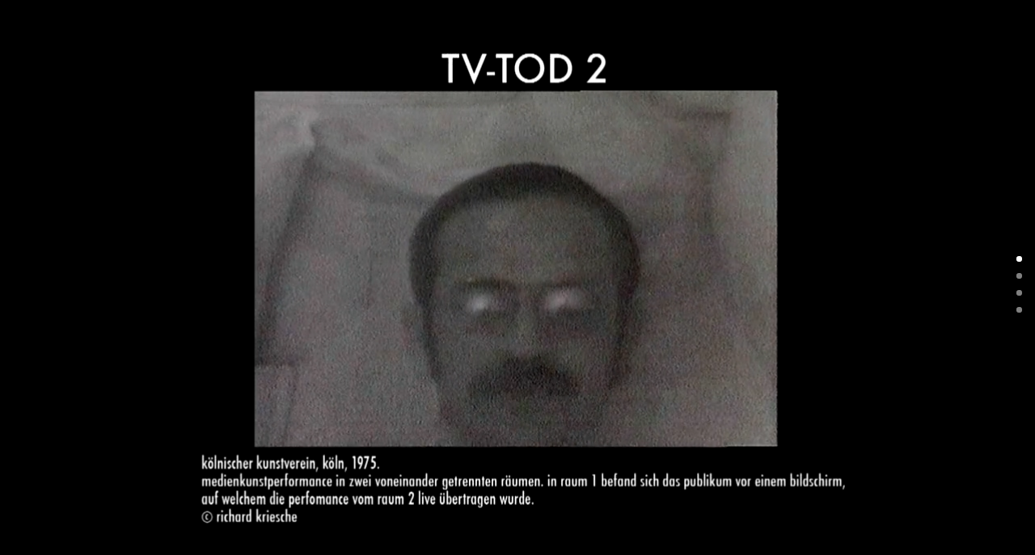

--- FILE ---
content_type: text/html; charset=UTF-8
request_url: http://www.medienblock-richard-kriesche.at/projekt7/
body_size: 7088
content:
<!DOCTYPE html>
<!--[if IE 6]>
<html id="ie6" lang="de">
<![endif]-->
<!--[if IE 7]>
<html id="ie7" lang="de">
<![endif]-->
<!--[if IE 8]>
<html id="ie8" lang="de">
<![endif]-->
<!--[if !(IE 6) | !(IE 7) | !(IE 8)  ]><!-->
<html lang="de">
<!--<![endif]-->
<head>
	<meta charset="UTF-8" />
			
	
	<link rel="pingback" href="http://www.medienblock-richard-kriesche.at/xmlrpc.php" />

		<!--[if lt IE 9]>
	<script src="http://www.medienblock-richard-kriesche.at/wp-content/themes/Divi/js/html5.js" type="text/javascript"></script>
	<![endif]-->

	<script type="text/javascript">
		document.documentElement.className = 'js';
	</script>

	<title>Projekt7 | Medienblock Richard Kriesche</title>
<link rel="alternate" type="application/rss+xml" title="Medienblock Richard Kriesche &raquo; Feed" href="http://www.medienblock-richard-kriesche.at/feed/" />
<link rel="alternate" type="application/rss+xml" title="Medienblock Richard Kriesche &raquo; Kommentar-Feed" href="http://www.medienblock-richard-kriesche.at/comments/feed/" />
		<script type="text/javascript">
			window._wpemojiSettings = {"baseUrl":"https:\/\/s.w.org\/images\/core\/emoji\/72x72\/","ext":".png","source":{"concatemoji":"http:\/\/www.medienblock-richard-kriesche.at\/wp-includes\/js\/wp-emoji-release.min.js?ver=4.5.33"}};
			!function(e,o,t){var a,n,r;function i(e){var t=o.createElement("script");t.src=e,t.type="text/javascript",o.getElementsByTagName("head")[0].appendChild(t)}for(r=Array("simple","flag","unicode8","diversity"),t.supports={everything:!0,everythingExceptFlag:!0},n=0;n<r.length;n++)t.supports[r[n]]=function(e){var t,a,n=o.createElement("canvas"),r=n.getContext&&n.getContext("2d"),i=String.fromCharCode;if(!r||!r.fillText)return!1;switch(r.textBaseline="top",r.font="600 32px Arial",e){case"flag":return r.fillText(i(55356,56806,55356,56826),0,0),3e3<n.toDataURL().length;case"diversity":return r.fillText(i(55356,57221),0,0),a=(t=r.getImageData(16,16,1,1).data)[0]+","+t[1]+","+t[2]+","+t[3],r.fillText(i(55356,57221,55356,57343),0,0),a!=(t=r.getImageData(16,16,1,1).data)[0]+","+t[1]+","+t[2]+","+t[3];case"simple":return r.fillText(i(55357,56835),0,0),0!==r.getImageData(16,16,1,1).data[0];case"unicode8":return r.fillText(i(55356,57135),0,0),0!==r.getImageData(16,16,1,1).data[0]}return!1}(r[n]),t.supports.everything=t.supports.everything&&t.supports[r[n]],"flag"!==r[n]&&(t.supports.everythingExceptFlag=t.supports.everythingExceptFlag&&t.supports[r[n]]);t.supports.everythingExceptFlag=t.supports.everythingExceptFlag&&!t.supports.flag,t.DOMReady=!1,t.readyCallback=function(){t.DOMReady=!0},t.supports.everything||(a=function(){t.readyCallback()},o.addEventListener?(o.addEventListener("DOMContentLoaded",a,!1),e.addEventListener("load",a,!1)):(e.attachEvent("onload",a),o.attachEvent("onreadystatechange",function(){"complete"===o.readyState&&t.readyCallback()})),(a=t.source||{}).concatemoji?i(a.concatemoji):a.wpemoji&&a.twemoji&&(i(a.twemoji),i(a.wpemoji)))}(window,document,window._wpemojiSettings);
		</script>
		<meta content="Divi v.2.7.5" name="generator"/><style type="text/css">
img.wp-smiley,
img.emoji {
	display: inline !important;
	border: none !important;
	box-shadow: none !important;
	height: 1em !important;
	width: 1em !important;
	margin: 0 .07em !important;
	vertical-align: -0.1em !important;
	background: none !important;
	padding: 0 !important;
}
</style>
<link rel='stylesheet' id='divi-fonts-css' href="https://fonts.googleapis.com/css?family=Open+Sans:300italic,400italic,600italic,700italic,800italic,400,300,600,700,800&#038;subset=latin,latin-ext" type='text/css' media='all' />
<link rel='stylesheet' id='divi-style-group-css' href='http://www.medienblock-richard-kriesche.at/wp-content/plugins/bwp-minify/cache/minify-b1-divi-style-3ed21e043686c3562579e81d9b31f0b4.css?ver=1465849385' type='text/css' media='all' />
<script type='text/javascript' src='http://www.medienblock-richard-kriesche.at/wp-includes/js/jquery/jquery.js?ver=1.12.4'></script>
<script type='text/javascript' src='http://www.medienblock-richard-kriesche.at/wp-includes/js/jquery/jquery-migrate.min.js?ver=1.4.1'></script>
<link rel='https://api.w.org/' href='http://www.medienblock-richard-kriesche.at/wp-json/' />
<link rel="EditURI" type="application/rsd+xml" title="RSD" href="http://www.medienblock-richard-kriesche.at/xmlrpc.php?rsd" />
<link rel="wlwmanifest" type="application/wlwmanifest+xml" href="http://www.medienblock-richard-kriesche.at/wp-includes/wlwmanifest.xml" /> 
<link rel='prev' title='Projekt6' href='http://www.medienblock-richard-kriesche.at/projekt6/' />
<link rel='next' title='Projekt8' href='http://www.medienblock-richard-kriesche.at/projekt8/' />
<meta name="generator" content="WordPress 4.5.33" />
<link rel="canonical" href="http://www.medienblock-richard-kriesche.at/projekt7/" />
<link rel='shortlink' href='http://www.medienblock-richard-kriesche.at/?p=208' />
<link rel="alternate" type="application/json+oembed" href="http://www.medienblock-richard-kriesche.at/wp-json/oembed/1.0/embed?url=http%3A%2F%2Fwww.medienblock-richard-kriesche.at%2Fprojekt7%2F" />
<link rel="alternate" type="text/xml+oembed" href="http://www.medienblock-richard-kriesche.at/wp-json/oembed/1.0/embed?url=http%3A%2F%2Fwww.medienblock-richard-kriesche.at%2Fprojekt7%2F&#038;format=xml" />
<meta name="viewport" content="width=device-width, initial-scale=1.0, maximum-scale=1.0, user-scalable=0" />		<style id="theme-customizer-css">
																																				
		
																	.footer-widget, .footer-widget li, .footer-widget li a, #footer-info { font-size: 16px; }
				.footer-widget .et_pb_widget div, .footer-widget .et_pb_widget ul, .footer-widget .et_pb_widget ol, .footer-widget .et_pb_widget label { line-height: 1.7em ; }#footer-widgets .footer-widget li:before { top: 10.6px; }										
		
																														
		@media only screen and ( min-width: 981px ) {
																															.et_header_style_centered.et_hide_primary_logo #main-header:not(.et-fixed-header) .logo_container, .et_header_style_centered.et_hide_fixed_logo #main-header.et-fixed-header .logo_container { height: 11.88px; }
																											
					}
		@media only screen and ( min-width: 1350px) {
			.et_pb_row { padding: 27px 0; }
			.et_pb_section { padding: 54px 0; }
			.single.et_pb_pagebuilder_layout.et_full_width_page .et_post_meta_wrapper { padding-top: 81px; }
			.et_pb_section.et_pb_section_first { padding-top: inherit; }
			.et_pb_fullwidth_section { padding: 0; }
		}
		@media only screen and ( max-width: 980px ) {
																				}
		@media only screen and ( max-width: 767px ) {
														}
	</style>

	
	
	<style id="module-customizer-css">
		.et_pb_toggle.et_pb_toggle_item h5 { font-size: 14px; }
	</style>

	<style type="text/css" id="et-custom-css">
.single div#left-area {
padding-bottom: 0px!important;
}

.single article{
padding-bottom: 0px!important;
margin-bottom: 0px!important;
}


.et_pb_bg_layout_dark, .et_pb_bg_layout_dark h1, .et_pb_bg_layout_dark h2, .et_pb_bg_layout_dark h3, .et_pb_bg_layout_dark h4, .et_pb_bg_layout_dark h5, .et_pb_bg_layout_dark h6 {
    color: #fff !important;
    text-shadow: 2px 2px #000;
}

.tagcloud a{
font-size:16px !important;
color:#FFF;
}

.et_pb_module.et_pb_toggle.et_pb_toggle_close {
    background: rgba(0, 0, 0, 0) none repeat scroll 0 0;
    border: medium none;
}

.et_pb_module.et_pb_toggle {
    border: medium none;
    text-align: justify;
}
</style></head>
<body class="single single-post postid-208 single-format-standard et_pb_button_helper_class et_fullwidth_nav et_fixed_nav et_hide_nav et_hide_primary_logo et_cover_background et_pb_side_nav_page et_pb_gutter osx et_pb_gutters3 et_primary_nav_dropdown_animation_fade et_secondary_nav_dropdown_animation_fade et_pb_footer_columns3 et_header_style_left et_pb_pagebuilder_layout et_full_width_page chrome">
	<div id="page-container">

	
	
		<header id="main-header" data-height-onload="66">
			<div class="container clearfix et_menu_container">
							<div class="logo_container">
					<span class="logo_helper"></span>
					<a href="http://www.medienblock-richard-kriesche.at/">
						<img src="http://www.medienblock-richard-kriesche.at/wp-content/uploads/namen.png" alt="Medienblock Richard Kriesche" id="logo" data-height-percentage="54" />
					</a>
				</div>
				<div id="et-top-navigation" data-height="66" data-fixed-height="40">
											<nav id="top-menu-nav">
						<ul id="top-menu" class="nav"><li id="menu-item-1130" class="menu-item menu-item-type-post_type menu-item-object-page menu-item-1130"><a href="http://www.medienblock-richard-kriesche.at/">startseite</a></li>
<li id="menu-item-1991" class="mega-menu menu-item menu-item-type-post_type menu-item-object-page menu-item-has-children menu-item-1991"><a href="http://www.medienblock-richard-kriesche.at/projekte-im-kontext/">projekte im kontext</a>
<ul class="sub-menu">
	<li id="menu-item-1952" class="menu-item menu-item-type-post_type menu-item-object-page menu-item-1952"><a href="http://www.medienblock-richard-kriesche.at/aestetischer-kontext/">ästhetischer kontext</a></li>
	<li id="menu-item-1948" class="menu-item menu-item-type-post_type menu-item-object-page menu-item-1948"><a href="http://www.medienblock-richard-kriesche.at/oekonomisch-politischer-kontext/">ökonomisch-politischer kontext</a></li>
	<li id="menu-item-1949" class="menu-item menu-item-type-post_type menu-item-object-page menu-item-1949"><a href="http://www.medienblock-richard-kriesche.at/wissenschaftlich-technischer-kontext/">wissenschaftlich-technischer kontext</a></li>
	<li id="menu-item-1950" class="menu-item menu-item-type-post_type menu-item-object-page menu-item-1950"><a href="http://www.medienblock-richard-kriesche.at/sozial-politischer-kontext/">sozial-politischer kontext</a></li>
	<li id="menu-item-1951" class="menu-item menu-item-type-post_type menu-item-object-page menu-item-1951"><a href="http://www.medienblock-richard-kriesche.at/informationeller-kontext/">informationeller kontext</a></li>
</ul>
</li>
</ul>						</nav>
					
					
					
										<div id="et_top_search">
						<span id="et_search_icon"></span>
					</div>
					
					<div id="et_mobile_nav_menu">
				<div class="mobile_nav closed">
					<span class="select_page">Seite auswählen</span>
					<span class="mobile_menu_bar mobile_menu_bar_toggle"></span>
				</div>
			</div>				</div> <!-- #et-top-navigation -->
			</div> <!-- .container -->
			<div class="et_search_outer">
				<div class="container et_search_form_container">
					<form role="search" method="get" class="et-search-form" action="http://www.medienblock-richard-kriesche.at/">
					<input type="search" class="et-search-field" placeholder="Suchen &hellip;" value="" name="s" title="Suchen nach:" />					</form>
					<span class="et_close_search_field"></span>
				</div>
			</div>
		</header> <!-- #main-header -->

		<div id="et-main-area">
<div id="main-content">
	<div class="container">
		<div id="content-area" class="clearfix">
			<div id="left-area">
							
				
				<article id="post-208" class="et_pb_post post-208 post type-post status-publish format-standard hentry category-sozial-politischer-kontext category-wissenschaftlich-technischer-kontext">
					
					<div class="entry-content">
					<div class="et_pb_section et_pb_fullwidth_section  et_pb_section_0 et_pb_with_background et_section_regular">
				
				
					
					<div class="et_pb_module et_pb_slider et_pb_slider_no_arrows et_pb_slider_no_pagination et_pb_preload  et_pb_fullwidth_slider_0">
				<div class="et_pb_slides">
					
<div class="et_pb_slide et_pb_bg_layout_dark et_pb_media_alignment_center et_pb_slide_0 et-pb-active-slide" style='background-color:#ffffff;'>
				
				
				<div class="et_pb_container clearfix">
					
					<div class="et_pb_slide_description">
						
						<div class="et_pb_slide_content">
</div>
						
					</div> <!-- .et_pb_slide_description -->
				</div> <!-- .et_pb_container -->
				<div class="et_pb_section_video_bg et_pb_first_video">
					
					<video loop="loop"  width="1920" height="900">
						<source type="video/mp4" src="http://www.medienblock-richard-kriesche.at/wp-content/uploads/TV-Tod2.mp4" />
						<source type="video/webm" src="http://www.medienblock-richard-kriesche.at/wp-content/uploads/TV-Tod2.webm" />
					</video>
				</div>
			</div> <!-- .et_pb_slide -->
			

				</div> <!-- .et_pb_slides -->
			</div> <!-- .et_pb_slider -->
			
				
			</div> <!-- .et_pb_section --><div class="et_pb_section  et_pb_section_1 et_pb_with_background et_section_regular">
				
				
					
					<div class=" et_pb_row et_pb_row_0">
				
				<div class="et_pb_column et_pb_column_1_2  et_pb_column_0">
				
				<div class="et_pb_text et_pb_module et_pb_bg_layout_light et_pb_text_align_left  et_pb_text_0">
				
<h1>projekt7<br />tv – tod, 1975</h1>
<p>basel / köln</p>

			</div> <!-- .et_pb_text --><div class="et_pb_text et_pb_module et_pb_bg_layout_light et_pb_text_align_justified  et_pb_text_1">
				
<p>die installation bestand aus zwei videosystemem in zwei voneinander getrennten räumen (aktionsraum – der künstler und sein assistent / übertragungsraum – das publikum). im aktionsraum wurde der künstler mit seinem assistenten von kamera 1 aufgenommen und auf monitor 1 übertragen, kamera 2 nahm das bild von monitor 1 auf und übertrug dieses bild auf monitor 2 in den übertragungsraum. während dieser demonstration in der ein auf die aktion bezogener text verlesenwurde, richtete der assistent seine pistole auf monitor 1 und zerschoss diesen. mit der zerstörung der medialen wirklichkeit auf bildschirm 1 entstand mediale wirklichkeit auf bildschirm 2.<br />
durch den einsatz von zwei kameras und zwei monitoren kam es zur überlagerung von realer und medialer wirklichkeit, gleichzeitig wurden produktion und reproduktion zusammengeführt.</p>

			</div> <!-- .et_pb_text -->
			</div> <!-- .et_pb_column --><div class="et_pb_column et_pb_column_1_2  et_pb_column_1">
				
				<div class="et_pb_text et_pb_module et_pb_bg_layout_light et_pb_text_align_left  et_pb_text_2">
				
<h1>project7<br />tv – tod, 1975</h1>
<p>basel / köln</p>

			</div> <!-- .et_pb_text --><div class="et_pb_text et_pb_module et_pb_bg_layout_light et_pb_text_align_justified  et_pb_text_3">
				
<p>the installation consisted of two video systems in two separated spaces (action space – the artist and his assistant / transmission space – the public). in the action space, the artist and his assistant were recorded on camera 1 and transmitted to monitor 1, camera 2 recorded the image of monitor 1 and transmitted this image to monitor 2 in the transmission space. during this demonstration the assistant pointed his gun at monitor 1 and shot it, and a text relating to the action was read out. the destruction of the media reality on screen 1 produced the media reality on screen 2.<br />
the use of two cameras and two monitors led to the overlapping of actual and media reality, production and reproduction were simultaneously conflated</p>

			</div> <!-- .et_pb_text -->
			</div> <!-- .et_pb_column -->
					
			</div> <!-- .et_pb_row -->
				
			</div> <!-- .et_pb_section --><div class="et_pb_section  et_pb_section_2 et_pb_with_background et_section_regular">
				
				
					
					<div class=" et_pb_row et_pb_row_1">
				
				<div class="et_pb_column et_pb_column_4_4  et_pb_column_2">
				
				<div class="et_pb_module et_pb_gallery et_pb_gallery_0 et_slider_auto et_slider_speed_4000 et_pb_slider et_pb_gallery_fullwidth et_pb_bg_layout_light clearfix">
				<div class="et_pb_gallery_items et_post_gallery" data-per_page="2"><div class="et_pb_gallery_item et_pb_bg_layout_light">
				<div class='et_pb_gallery_image landscape'>
					<a href="http://www.medienblock-richard-kriesche.at/wp-content/uploads/kriesche_07_tv-tod-01.jpg" title="kriesche_07_tv-tod-01">
					<img src="http://www.medienblock-richard-kriesche.at/wp-content/uploads/kriesche_07_tv-tod-01.jpg" alt="kriesche_07_tv-tod-01" />
					<span class="et_overlay"></span>
				</a>
				</div></div><div class="et_pb_gallery_item et_pb_bg_layout_light">
				<div class='et_pb_gallery_image landscape'>
					<a href="http://www.medienblock-richard-kriesche.at/wp-content/uploads/kriesche_07_tv-tod-02.jpg" title="kriesche_07_tv-tod-02">
					<img src="http://www.medienblock-richard-kriesche.at/wp-content/uploads/kriesche_07_tv-tod-02.jpg" alt="kriesche_07_tv-tod-02" />
					<span class="et_overlay"></span>
				</a>
				</div></div></div><!-- .et_pb_gallery_items --></div><!-- .et_pb_gallery -->
			</div> <!-- .et_pb_column -->
					
			</div> <!-- .et_pb_row -->
				
			</div> <!-- .et_pb_section --><div class="et_pb_section  et_pb_section_3 et_pb_with_background et_section_regular">
				
				
					
					<div class=" et_pb_row et_pb_row_2">
				
				<div class="et_pb_column et_pb_column_4_4  et_pb_column_3">
				
				<div class="et_pb_module et_pb_gallery et_pb_gallery_1 et_slider_auto et_slider_speed_4000 et_pb_slider et_pb_gallery_fullwidth et_pb_bg_layout_light clearfix">
				<div class="et_pb_gallery_items et_post_gallery" data-per_page="2"><div class="et_pb_gallery_item et_pb_bg_layout_light">
				<div class='et_pb_gallery_image portrait'>
					<a href="http://www.medienblock-richard-kriesche.at/wp-content/uploads/kriesche_7-1.jpg" title="kriesche_7-1">
					<img src="http://www.medienblock-richard-kriesche.at/wp-content/uploads/kriesche_7-1.jpg" alt="kriesche_7-1" />
					<span class="et_overlay"></span>
				</a>
				</div></div><div class="et_pb_gallery_item et_pb_bg_layout_light">
				<div class='et_pb_gallery_image portrait'>
					<a href="http://www.medienblock-richard-kriesche.at/wp-content/uploads/kriesche_7-2.jpg" title="kriesche_7-2">
					<img src="http://www.medienblock-richard-kriesche.at/wp-content/uploads/kriesche_7-2.jpg" alt="kriesche_7-2" />
					<span class="et_overlay"></span>
				</a>
				</div></div><div class="et_pb_gallery_item et_pb_bg_layout_light">
				<div class='et_pb_gallery_image portrait'>
					<a href="http://www.medienblock-richard-kriesche.at/wp-content/uploads/kriesche_7-3.jpg" title="kriesche_7-3">
					<img src="http://www.medienblock-richard-kriesche.at/wp-content/uploads/kriesche_7-3.jpg" alt="kriesche_7-3" />
					<span class="et_overlay"></span>
				</a>
				</div></div><div class="et_pb_gallery_item et_pb_bg_layout_light">
				<div class='et_pb_gallery_image portrait'>
					<a href="http://www.medienblock-richard-kriesche.at/wp-content/uploads/kriesche_7-4.jpg" title="kriesche_7-4">
					<img src="http://www.medienblock-richard-kriesche.at/wp-content/uploads/kriesche_7-4.jpg" alt="kriesche_7-4" />
					<span class="et_overlay"></span>
				</a>
				</div></div><div class="et_pb_gallery_item et_pb_bg_layout_light">
				<div class='et_pb_gallery_image portrait'>
					<a href="http://www.medienblock-richard-kriesche.at/wp-content/uploads/kriesche_7-5.jpg" title="kriesche_7-5">
					<img src="http://www.medienblock-richard-kriesche.at/wp-content/uploads/kriesche_7-5.jpg" alt="kriesche_7-5" />
					<span class="et_overlay"></span>
				</a>
				</div></div></div><!-- .et_pb_gallery_items --></div><!-- .et_pb_gallery --><div class="et_pb_posts_nav et_pb_module nav-single et_pb_post_nav_0">
							<span class="nav-previous">
				<a href="http://www.medienblock-richard-kriesche.at/projekt6/" rel="prev"><span class="meta-nav"> </span> Projekt6</a>			</span>
					<span class="nav-next">
				<a href="http://www.medienblock-richard-kriesche.at/projekt8/" rel="next">Projekt8 <span class="meta-nav"> </span></a>			</span>
		
			</div>
			</div> <!-- .et_pb_column -->
					
			</div> <!-- .et_pb_row -->
				
			</div> <!-- .et_pb_section -->
					</div> <!-- .entry-content -->
					<div class="et_post_meta_wrapper">
					
					
										</div> <!-- .et_post_meta_wrapper -->
				</article> <!-- .et_pb_post -->

						</div> <!-- #left-area -->

					</div> <!-- #content-area -->
	</div> <!-- .container -->
</div> <!-- #main-content -->


	<span class="et_pb_scroll_top et-pb-icon"></span>


			<footer id="main-footer">
				
<div class="container">
	<div id="footer-widgets" class="clearfix">
	<div class="footer-widget"><div id="text-2" class="fwidget et_pb_widget widget_text">			<div class="textwidget"><a class="et_pb_promo_button et_pb_button" href="/">zurück zur startseite<br/> back to home page</a><br/><br/>
<a href="https://www.museum-joanneum.at/neue-galerie-graz/ausstellungen/ausstellungen/events/event//richard-kriesche-4" target="_blank">Richard Kriesche @ Neue Galerie Graz Universalmuseum Joanneum</a><br/><br/>

<a href="/impressum">impressum | impress</a></div>
		</div> <!-- end .fwidget --></div> <!-- end .footer-widget --><div class="footer-widget"><div id="nav_menu-2" class="fwidget et_pb_widget widget_nav_menu"><h4 class="title">kontexte | contexts</h4><div class="menu-footer_menu-container"><ul id="menu-footer_menu" class="menu"><li id="menu-item-1984" class="menu-item menu-item-type-post_type menu-item-object-page menu-item-1984"><a href="http://www.medienblock-richard-kriesche.at/aestetischer-kontext/">ästhetischer kontext<br/>aesthetic context</a></li>
<li id="menu-item-1980" class="menu-item menu-item-type-post_type menu-item-object-page menu-item-1980"><a href="http://www.medienblock-richard-kriesche.at/oekonomisch-politischer-kontext/">ökonomisch-politischer kontext<br/>economic and political context</a></li>
<li id="menu-item-1981" class="menu-item menu-item-type-post_type menu-item-object-page menu-item-1981"><a href="http://www.medienblock-richard-kriesche.at/wissenschaftlich-technischer-kontext/">wissenschaftlich-technischer kontext<br/>scientific and technical context</a></li>
<li id="menu-item-1982" class="menu-item menu-item-type-post_type menu-item-object-page menu-item-1982"><a href="http://www.medienblock-richard-kriesche.at/sozial-politischer-kontext/">sozial-politischer kontext<br/>socio-political context</a></li>
<li id="menu-item-1983" class="menu-item menu-item-type-post_type menu-item-object-page menu-item-1983"><a href="http://www.medienblock-richard-kriesche.at/informationeller-kontext/">informationeller kontext<br/>informational context</a></li>
</ul></div></div> <!-- end .fwidget --></div> <!-- end .footer-widget --><div class="footer-widget"><div id="nav_menu-3" class="fwidget et_pb_widget widget_nav_menu"><h4 class="title">werkgruppen | groups of works</h4><div class="menu-werkgruppen-container"><ul id="menu-werkgruppen" class="menu"><li id="menu-item-2424" class="menu-item menu-item-type-post_type menu-item-object-page menu-item-2424"><a href="http://www.medienblock-richard-kriesche.at/numerische_systeme/">numerische_systeme</a></li>
<li id="menu-item-2425" class="menu-item menu-item-type-post_type menu-item-object-page menu-item-2425"><a href="http://www.medienblock-richard-kriesche.at/humanic/">HUMANIC</a></li>
<li id="menu-item-2423" class="menu-item menu-item-type-post_type menu-item-object-page menu-item-2423"><a href="http://www.medienblock-richard-kriesche.at/w-y-s-i-w-y-g/">W.Y.S.I.W.Y.G</a></li>
<li id="menu-item-2426" class="menu-item menu-item-type-post_type menu-item-object-page menu-item-2426"><a href="http://www.medienblock-richard-kriesche.at/datenwerk_mensch/">datenwerk_mensch</a></li>
</ul></div></div> <!-- end .fwidget --></div> <!-- end .footer-widget -->	</div> <!-- #footer-widgets -->
</div>	<!-- .container -->

		
				<div id="footer-bottom">
					<div class="container clearfix">
				<ul class="et-social-icons">


</ul>
						<p id="footer-info">Designed by <a href="http://www.elegantthemes.com" title="Premium WordPress Themes">Elegant Themes</a> | Powered by <a href="http://www.wordpress.org">WordPress</a></p>
					</div>	<!-- .container -->
				</div>
			</footer> <!-- #main-footer -->
		</div> <!-- #et-main-area -->


	</div> <!-- #page-container -->

	<style type="text/css" id="et-builder-advanced-style">
				
.et_pb_section_0.et_pb_section { background-color:#ffffff !important; }
.et_pb_slide_0.et_pb_slider_with_text_overlay h2.et_pb_slide_title { -webkit-border-top-left-radius: 3px;
					-webkit-border-top-right-radius: 3px;
					-moz-border-radius-topleft: 3px;
					-moz-border-radius-topright: 3px;
					border-top-left-radius: 3px;
					border-top-right-radius: 3px; }
.et_pb_slide_0.et_pb_slider_with_text_overlay .et_pb_slide_content { -webkit-border-bottom-right-radius: 3px;
					-webkit-border-bottom-left-radius: 3px;
					-moz-border-radius-bottomright: 3px;
					-moz-border-radius-bottomleft: 3px;
					border-bottom-right-radius: 3px;
					border-bottom-left-radius: 3px; }
.et_pb_slider .et_pb_slide_0 { -moz-background-size: contain;
					-webkit-background-size: contain;
					background-size: contain; }
.et_pb_fullwidth_slider_0 .et_pb_slide_description { padding-top: 40%; padding-bottom: 40%; }
.et_pb_section_1.et_pb_section { background-color:#ffffff !important; }
.et_pb_section_2.et_pb_section { background-color:#ffffff !important; }
.et_pb_section_3.et_pb_section { background-color:#ffffff !important; }
			</style><script type="text/javascript">
jQuery(document).ready(function(){
jQuery("#footer-info").text(' ');
jQuery("<p>Ausstellung Richard Kriesche | Universalmuseum Joanneum | Joanneumsviertel 8010 Graz</p>").insertAfter("#footer-info");
});
</script><link rel='stylesheet' id='mediaelement-group-css' href='http://www.medienblock-richard-kriesche.at/wp-content/plugins/bwp-minify/cache/minify-b1-mediaelement-35522e8216d15245bd51d4bf7f1308cd.css?ver=1465849385' type='text/css' media='all' />
<script type='text/javascript'>
/* <![CDATA[ */
var et_pb_custom = {"ajaxurl":"http:\/\/www.medienblock-richard-kriesche.at\/wp-admin\/admin-ajax.php","images_uri":"http:\/\/www.medienblock-richard-kriesche.at\/wp-content\/themes\/Divi\/images","builder_images_uri":"http:\/\/www.medienblock-richard-kriesche.at\/wp-content\/themes\/Divi\/includes\/builder\/images","et_frontend_nonce":"3df7b8c88c","subscription_failed":"Bitte \u00fcberpr\u00fcfen Sie die Felder unten aus, um sicherzustellen, dass Sie die richtigen Informationen eingegeben.","et_ab_log_nonce":"b144b2b29c","fill_message":"Bitte f\u00fcllen Sie die folgenden Felder aus:","contact_error_message":"Bitte folgende Fehler beheben:","invalid":"Ung\u00fcltige E-Mail","captcha":"Captcha","prev":"Vorherige","previous":"Vorherige","next":"Weiter","wrong_captcha":"Sie haben die falsche Zahl im Captcha eingegeben.","is_builder_plugin_used":"","is_divi_theme_used":"1","widget_search_selector":".widget_search","is_ab_testing_active":"","page_id":"208","unique_test_id":"","ab_bounce_rate":"5","is_cache_plugin_active":"no","is_shortcode_tracking":""};
/* ]]> */
</script>
<script type='text/javascript'>
/* <![CDATA[ */
var mejsL10n = {"language":"de","strings":{"Close":"Schlie\u00dfen","Fullscreen":"Vollbild","Download File":"Datei herunterladen","Download Video":"Video herunterladen","Play\/Pause":"Abspielen\/Pause","Mute Toggle":"Stumm schalten","None":"Keine","Turn off Fullscreen":"Vollbild ausschalten","Go Fullscreen":"Vollbild einschalten","Unmute":"Lautschalten","Mute":"Stummschalten","Captions\/Subtitles":"Untertitel"}};
var _wpmejsSettings = {"pluginPath":"\/wp-includes\/js\/mediaelement\/"};
/* ]]> */
</script>
<script type='text/javascript' src='http://www.medienblock-richard-kriesche.at/wp-content/plugins/bwp-minify/cache/minify-b1-et-builder-modules-global-functions-script-6161ec2ac4cd504ba6967dc2c810791a.js?ver=1465849385'></script>
<script type='text/javascript' src='http://www.medienblock-richard-kriesche.at/wp-content/plugins/bwp-minify/cache/minify-b1-wp-mediaelement-d1909ce70e44e3549d1eead49ef8c751.js?ver=1465849385'></script>
</body>
</html>